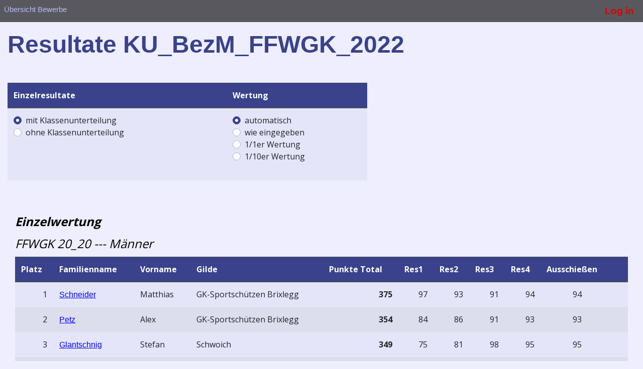

--- FILE ---
content_type: text/html; charset=utf-8
request_url: https://www.sg-schwoich.at/bewerbe/resultate.php?bewerb=280
body_size: 3682
content:
<!DOCTYPE HTML PUBLIC "-//W3C//DTD HTML 4.01//EN"
    "http://www.w3.org/TR/html4/strict.dtd">
<html>
<head>
    <meta http-equiv="Content-Type" content="text/html; charset=UTF-8">
    <title>Resultate</title>
    <link rel=stylesheet href="sgs.css" type="text/css">
    <meta name="viewport" content="width=device-width, initial-scale=1.0" />
    <link rel="stylesheet" href="css/bootstrap.min.css" />
    <link rel="stylesheet" href="css/main.css" />
    <script src="https://cdnjs.cloudflare.com/ajax/libs/font-awesome/5.15.3/js/all.min.js"></script>
</head>

<body><!-- 20220827: disabled -->

<!-- Global site tag (gtag.js) - Google Analytics -->
<!-- <script async src="https://www.googletagmanager.com/gtag/js?id=G-4GNFGXZVBL"></script>
<script>
  window.dataLayer = window.dataLayer || [];
  function gtag(){dataLayer.push(arguments);}
  gtag('js', new Date());

  gtag('config', 'G-4GNFGXZVBL');
</script>
-->
  <div class='topmenu'>
    <a href='index.php' class='topmenu_body'>&Uuml;bersicht Bewerbe</a>





  <a href='login.php' class='topmenu_login'>Log in</a>
  </div> <p>
<div class='resultate'>
 <div class='container'>
  <h1>Resultate KU_BezM_FFWGK_2022 </h1>
    <div class="row mt-5">
          <div class="col-md-7">
            <div class="table-responsive">
              <table class="table table-striped">
                <thead class="thead-dark">
                  <tr>
                    <th>Einzelresultate</th>
                    <th width="30"></th>
                    <th>Wertung</th>
                  </tr>
                </thead>
                <tbody>

                  <tr>
                    <td>
                      <form action="">
                        <div class="custom-control custom-radio">
                          <input
                          type="radio"
                          name="klassen"
                          id="klassen1"
                          value="1"
                          name="customRadio" class="custom-control-input"
                          onclick='location.href="resultate.php?bewerb=280&amp;klassen=1&amp;wertung=-1";'
                          checked/>
                          <label class="custom-control-label" for="klassen1">mit Klassenunterteilung</label>
                        </div>

                        <div class="custom-control custom-radio">
                          <input
                          type="radio"
                          name="klassen"
                          id="klassen2"
                          value="0"
                          name="customRadio" class="custom-control-input"
                          onclick='location.href="resultate.php?bewerb=280&amp;klassen=0&amp;wertung=-1";'
                          />
                          <label class="custom-control-label" for="klassen2">ohne Klassenunterteilung</label>
                        </div>
                      </form>
                      <br />
                    </td>
                    <td></td>
                    <td>
                      <form action="">

                        <div class="custom-control custom-radio">
                          <input
                          type="radio"
                          name="wertung"
                          value="-1"
                          id="wertung0"
                          name="customRadio" class="custom-control-input"
                          onclick='location.href="resultate.php?bewerb=280&amp;klassen=1&amp;wertung=-1";'
                          checked/>
                          <label class="custom-control-label" for="wertung0">automatisch</label>
                        </div>


                          <div class="custom-control custom-radio">
                              <input
                                  type="radio"
                                  name="wertung"
                                  value="0"
                                  id="wertung1"
                                  name="customRadio" class="custom-control-input"
                                  onclick='location.href="resultate.php?bewerb=280&amp;klassen=1&amp;wertung=0";'
                                  />
                              <label class="custom-control-label" for="wertung1">wie eingegeben</label>
                          </div>


                          <div class="custom-control custom-radio">
                          <input
                          type="radio"
                          name="wertung"
                          value="1"
                          id="wertung2"
                          name="customRadio" class="custom-control-input"
                          onclick='location.href="resultate.php?bewerb=280&amp;klassen=1&amp;wertung=1";'
                          />
                          <label class="custom-control-label" for="wertung2">1/1er Wertung</label>
                        </div>


                        <div class="custom-control custom-radio">

                        <input
                        type="radio"
                        name="wertung"
                        value="10"
                        id="wertung3"
                        name="customRadio" class="custom-control-input"
                        onclick='location.href="resultate.php?bewerb=280&amp;klassen=1&amp;wertung=10";'
                        />
                          <label class="custom-control-label" for="wertung3">1/10er Wertung</label>
                        </div>
                      </form>
                      <br />
                    </td>
                  </tr>
                </tbody>
              </table>
            </div>
          </div>
    </div>
<section class='evaluation mt-5'>  <div class='container'>    <div class='evaluation-box'>    <fieldset>      <legend> <i> <b> Einzelwertung </b> </i> </legend>    <fieldset>
      <legend> <i> FFWGK 20_20 --- Männer </i> </legend>
      <div class='table-responsive'><table class='register table table-hover table-striped'>
       <thead class='thead-dark'>
        <tr class='register'>
          <th class='register'> Platz </th>
          <th class='register'> Familien&shy;name </th>
          <th class='register'> Vorname </th>
          <th class='register'> Gilde </th>
          <th class='register'> Punkte Total </th>
          <th class='register'> Res1 </th>
          <th class='register'> Res2 </th>
          <th class='register'> Res3 </th>
          <th class='register'> Res4 </th>
          <th class='register' align='center'> Aus&shy;schießen </th>
          <th class='register'></th>
        </tr></thead><tbody>        <tr class='register'>
          <td class='register' align='right'> <span color='black'> 1    </span> </td>
          <td class='register'>               <span color='black'> <a href='resultate_schuetze.php?schuetze=295' class='body'>Schneider</a> </span> </td>
          <td class='register'>               <span color='black'> Matthias  </span> </td>
          <td class='register'>               <span color='black'> GK-Sportschützen Brixlegg    </span> </td>
          <td class='register' align='right'> <span color='black'> <b> 375 </b> </span> </td>
          <td class='register' align='right'> <span color='black'> 97 </span> </td>
          <td class='register' align='right'> <span color='black'> 93 </span> </td>
          <td class='register' align='right'> <span color='black'> 91 </span> </td>
          <td class='register' align='right'> <span color='black'> 94 </span> </td>
          <td class='register' align='center'> <span color='black'> 94 </span> </td>
          <td class='register' align='center'></td>
        </tr>
        <tr class='register'>
          <td class='register' align='right'> <span color='black'> 2    </span> </td>
          <td class='register'>               <span color='black'> <a href='resultate_schuetze.php?schuetze=516' class='body'>Petz</a> </span> </td>
          <td class='register'>               <span color='black'> Alex  </span> </td>
          <td class='register'>               <span color='black'> GK-Sportschützen Brixlegg    </span> </td>
          <td class='register' align='right'> <span color='black'> <b> 354 </b> </span> </td>
          <td class='register' align='right'> <span color='black'> 84 </span> </td>
          <td class='register' align='right'> <span color='black'> 86 </span> </td>
          <td class='register' align='right'> <span color='black'> 91 </span> </td>
          <td class='register' align='right'> <span color='black'> 93 </span> </td>
          <td class='register' align='center'> <span color='black'> 93 </span> </td>
          <td class='register' align='center'></td>
        </tr>
        <tr class='register'>
          <td class='register' align='right'> <span color='black'> 3    </span> </td>
          <td class='register'>               <span color='black'> <a href='resultate_schuetze.php?schuetze=493' class='body'>Glantschnig</a> </span> </td>
          <td class='register'>               <span color='black'> Stefan  </span> </td>
          <td class='register'>               <span color='black'> Schwoich    </span> </td>
          <td class='register' align='right'> <span color='black'> <b> 349 </b> </span> </td>
          <td class='register' align='right'> <span color='black'> 75 </span> </td>
          <td class='register' align='right'> <span color='black'> 81 </span> </td>
          <td class='register' align='right'> <span color='black'> 98 </span> </td>
          <td class='register' align='right'> <span color='black'> 95 </span> </td>
          <td class='register' align='center'> <span color='black'> 95 </span> </td>
          <td class='register' align='center'></td>
        </tr>
        <tr class='register'>
          <td class='register' align='right'> <span color='black'> 4    </span> </td>
          <td class='register'>               <span color='black'> <a href='resultate_schuetze.php?schuetze=46' class='body'>Gratz</a> </span> </td>
          <td class='register'>               <span color='black'> Gottfried  </span> </td>
          <td class='register'>               <span color='black'> Schwoich    </span> </td>
          <td class='register' align='right'> <span color='black'> <b> 329 </b> </span> </td>
          <td class='register' align='right'> <span color='black'> 67 </span> </td>
          <td class='register' align='right'> <span color='black'> 86 </span> </td>
          <td class='register' align='right'> <span color='black'> 87 </span> </td>
          <td class='register' align='right'> <span color='black'> 89 </span> </td>
          <td class='register' align='center'> <span color='black'> 89 </span> </td>
          <td class='register' align='center'></td>
        </tr>
      </tbody></table>
    </div></fieldset><p>
    <fieldset>
      <legend> <i> FFWGK 20_20 --- Senioren </i> </legend>
      <div class='table-responsive'><table class='register table table-hover table-striped'>
       <thead class='thead-dark'>
        <tr class='register'>
          <th class='register'> Platz </th>
          <th class='register'> Familien&shy;name </th>
          <th class='register'> Vorname </th>
          <th class='register'> Gilde </th>
          <th class='register'> Punkte Total </th>
          <th class='register'> Res1 </th>
          <th class='register'> Res2 </th>
          <th class='register'> Res3 </th>
          <th class='register'> Res4 </th>
          <th class='register' align='center'> Aus&shy;schießen </th>
          <th class='register'></th>
        </tr></thead><tbody>        <tr class='register'>
          <td class='register' align='right'> <span color='black'> 1    </span> </td>
          <td class='register'>               <span color='black'> <a href='resultate_schuetze.php?schuetze=188' class='body'>Schneider</a> </span> </td>
          <td class='register'>               <span color='black'> Johann  </span> </td>
          <td class='register'>               <span color='black'> GK-Sportschützen Brixlegg    </span> </td>
          <td class='register' align='right'> <span color='black'> <b> 344 </b> </span> </td>
          <td class='register' align='right'> <span color='black'> 77 </span> </td>
          <td class='register' align='right'> <span color='black'> 86 </span> </td>
          <td class='register' align='right'> <span color='black'> 89 </span> </td>
          <td class='register' align='right'> <span color='black'> 92 </span> </td>
          <td class='register' align='center'> <span color='black'> 92 </span> </td>
          <td class='register' align='center'></td>
        </tr>
        <tr class='register'>
          <td class='register' align='right'> <span color='black'> 2    </span> </td>
          <td class='register'>               <span color='black'> <a href='resultate_schuetze.php?schuetze=52' class='body'>Adler</a> </span> </td>
          <td class='register'>               <span color='black'> Franz  </span> </td>
          <td class='register'>               <span color='black'> Schwoich    </span> </td>
          <td class='register' align='right'> <span color='black'> <b> 333 </b> </span> </td>
          <td class='register' align='right'> <span color='black'> 78 </span> </td>
          <td class='register' align='right'> <span color='black'> 81 </span> </td>
          <td class='register' align='right'> <span color='black'> 86 </span> </td>
          <td class='register' align='right'> <span color='black'> 88 </span> </td>
          <td class='register' align='center'> <span color='black'> 88 </span> </td>
          <td class='register' align='center'></td>
        </tr>
        <tr class='register'>
          <td class='register' align='right'> <span color='black'> 3    </span> </td>
          <td class='register'>               <span color='black'> <a href='resultate_schuetze.php?schuetze=125' class='body'>Patka</a> </span> </td>
          <td class='register'>               <span color='black'> Walter  </span> </td>
          <td class='register'>               <span color='black'> Schwoich    </span> </td>
          <td class='register' align='right'> <span color='black'> <b> 314 </b> </span> </td>
          <td class='register' align='right'> <span color='black'> 74 </span> </td>
          <td class='register' align='right'> <span color='black'> 74 </span> </td>
          <td class='register' align='right'> <span color='black'> 84 </span> </td>
          <td class='register' align='right'> <span color='black'> 82 </span> </td>
          <td class='register' align='center'> <span color='black'> 82 </span> </td>
          <td class='register' align='center'></td>
        </tr>
        <tr class='register'>
          <td class='register' align='right'> <span color='black'> 4    </span> </td>
          <td class='register'>               <span color='black'> <a href='resultate_schuetze.php?schuetze=572' class='body'>Lanthaler</a> </span> </td>
          <td class='register'>               <span color='black'> Gerhard  </span> </td>
          <td class='register'>               <span color='black'> Schwoich    </span> </td>
          <td class='register' align='right'> <span color='black'> <b> 311 </b> </span> </td>
          <td class='register' align='right'> <span color='black'> 63 </span> </td>
          <td class='register' align='right'> <span color='black'> 79 </span> </td>
          <td class='register' align='right'> <span color='black'> 87 </span> </td>
          <td class='register' align='right'> <span color='black'> 82 </span> </td>
          <td class='register' align='center'> <span color='black'> 82 </span> </td>
          <td class='register' align='center'></td>
        </tr>
        <tr class='register'>
          <td class='register' align='right'> <span color='black'> 5    </span> </td>
          <td class='register'>               <span color='black'> <a href='resultate_schuetze.php?schuetze=1492' class='body'>Werner</a> </span> </td>
          <td class='register'>               <span color='black'> Jürgen  </span> </td>
          <td class='register'>               <span color='black'> Ebbs    </span> </td>
          <td class='register' align='right'> <span color='black'> <b> 250 </b> </span> </td>
          <td class='register' align='right'> <span color='black'> 66 </span> </td>
          <td class='register' align='right'> <span color='black'> 50 </span> </td>
          <td class='register' align='right'> <span color='black'> 56 </span> </td>
          <td class='register' align='right'> <span color='black'> 78 </span> </td>
          <td class='register' align='center'> <span color='black'> 78 </span> </td>
          <td class='register' align='center'></td>
        </tr>
        <tr class='register'>
          <td class='register' align='right'> <span color='black'> 6    </span> </td>
          <td class='register'>               <span color='black'> <a href='resultate_schuetze.php?schuetze=1495' class='body'>Joas</a> </span> </td>
          <td class='register'>               <span color='black'> Alois  </span> </td>
          <td class='register'>               <span color='black'> Langkampfen    </span> </td>
          <td class='register' align='right'> <span color='black'> <b> 237 </b> </span> </td>
          <td class='register' align='right'> <span color='black'> 67 </span> </td>
          <td class='register' align='right'> <span color='black'> 66 </span> </td>
          <td class='register' align='right'> <span color='black'> 51 </span> </td>
          <td class='register' align='right'> <span color='black'> 53 </span> </td>
          <td class='register' align='center'> <span color='black'> 53 </span> </td>
          <td class='register' align='center'></td>
        </tr>
      </tbody></table>
    </div></fieldset><p>
    <fieldset>
      <legend> <i> FFWGK 30_30 --- Männer </i> </legend>
      <div class='table-responsive'><table class='register table table-hover table-striped'>
       <thead class='thead-dark'>
        <tr class='register'>
          <th class='register'> Platz </th>
          <th class='register'> Familien&shy;name </th>
          <th class='register'> Vorname </th>
          <th class='register'> Gilde </th>
          <th class='register'> Punkte Total </th>
          <th class='register'> Res1 </th>
          <th class='register'> Res2 </th>
          <th class='register'> Res3 </th>
          <th class='register'> Res4 </th>
          <th class='register'> Res5 </th>
          <th class='register'> Res6 </th>
          <th class='register' align='center'> Aus&shy;schießen </th>
          <th class='register'></th>
        </tr></thead><tbody>        <tr class='register'>
          <td class='register' align='right'> <span color='black'> 1    </span> </td>
          <td class='register'>               <span color='black'> <a href='resultate_schuetze.php?schuetze=295' class='body'>Schneider</a> </span> </td>
          <td class='register'>               <span color='black'> Matthias  </span> </td>
          <td class='register'>               <span color='black'> GK-Sportschützen Brixlegg    </span> </td>
          <td class='register' align='right'> <span color='black'> <b> 587 </b> </span> </td>
          <td class='register' align='right'> <span color='black'> 99 </span> </td>
          <td class='register' align='right'> <span color='black'> 98 </span> </td>
          <td class='register' align='right'> <span color='black'> 99 </span> </td>
          <td class='register' align='right'> <span color='black'> 95 </span> </td>
          <td class='register' align='right'> <span color='black'> 100 </span> </td>
          <td class='register' align='right'> <span color='black'> 96 </span> </td>
          <td class='register' align='center'> <span color='black'> 96 </span> </td>
          <td class='register' align='center'></td>
        </tr>
        <tr class='register'>
          <td class='register' align='right'> <span color='black'> 2    </span> </td>
          <td class='register'>               <span color='black'> <a href='resultate_schuetze.php?schuetze=516' class='body'>Petz</a> </span> </td>
          <td class='register'>               <span color='black'> Alex  </span> </td>
          <td class='register'>               <span color='black'> GK-Sportschützen Brixlegg    </span> </td>
          <td class='register' align='right'> <span color='black'> <b> 578 </b> </span> </td>
          <td class='register' align='right'> <span color='black'> 98 </span> </td>
          <td class='register' align='right'> <span color='black'> 94 </span> </td>
          <td class='register' align='right'> <span color='black'> 98 </span> </td>
          <td class='register' align='right'> <span color='black'> 96 </span> </td>
          <td class='register' align='right'> <span color='black'> 95 </span> </td>
          <td class='register' align='right'> <span color='black'> 97 </span> </td>
          <td class='register' align='center'> <span color='black'> 97 </span> </td>
          <td class='register' align='center'></td>
        </tr>
        <tr class='register'>
          <td class='register' align='right'> <span color='black'> 3    </span> </td>
          <td class='register'>               <span color='black'> <a href='resultate_schuetze.php?schuetze=430' class='body'>Knab</a> </span> </td>
          <td class='register'>               <span color='black'> Enrico  </span> </td>
          <td class='register'>               <span color='black'> Schwoich    </span> </td>
          <td class='register' align='right'> <span color='black'> <b> 572 </b> </span> </td>
          <td class='register' align='right'> <span color='black'> 94 </span> </td>
          <td class='register' align='right'> <span color='black'> 97 </span> </td>
          <td class='register' align='right'> <span color='black'> 96 </span> </td>
          <td class='register' align='right'> <span color='black'> 94 </span> </td>
          <td class='register' align='right'> <span color='black'> 98 </span> </td>
          <td class='register' align='right'> <span color='black'> 93 </span> </td>
          <td class='register' align='center'> <span color='black'> 93 </span> </td>
          <td class='register' align='center'></td>
        </tr>
        <tr class='register'>
          <td class='register' align='right'> <span color='black'> 4    </span> </td>
          <td class='register'>               <span color='black'> <a href='resultate_schuetze.php?schuetze=95' class='body'>Kraler</a> </span> </td>
          <td class='register'>               <span color='black'> Patrick  </span> </td>
          <td class='register'>               <span color='black'> GK-Sportschützen Brixlegg    </span> </td>
          <td class='register' align='right'> <span color='black'> <b> 572 </b> </span> </td>
          <td class='register' align='right'> <span color='black'> 98 </span> </td>
          <td class='register' align='right'> <span color='black'> 96 </span> </td>
          <td class='register' align='right'> <span color='black'> 98 </span> </td>
          <td class='register' align='right'> <span color='black'> 94 </span> </td>
          <td class='register' align='right'> <span color='black'> 93 </span> </td>
          <td class='register' align='right'> <span color='black'> 93 </span> </td>
          <td class='register' align='center'> <span color='black'> 93 </span> </td>
          <td class='register' align='center'></td>
        </tr>
        <tr class='register'>
          <td class='register' align='right'> <span color='black'> 5    </span> </td>
          <td class='register'>               <span color='black'> <a href='resultate_schuetze.php?schuetze=1372' class='body'>Koidl</a> </span> </td>
          <td class='register'>               <span color='black'> Lukas  </span> </td>
          <td class='register'>               <span color='black'> Kundl    </span> </td>
          <td class='register' align='right'> <span color='black'> <b> 563 </b> </span> </td>
          <td class='register' align='right'> <span color='black'> 98 </span> </td>
          <td class='register' align='right'> <span color='black'> 92 </span> </td>
          <td class='register' align='right'> <span color='black'> 95 </span> </td>
          <td class='register' align='right'> <span color='black'> 98 </span> </td>
          <td class='register' align='right'> <span color='black'> 92 </span> </td>
          <td class='register' align='right'> <span color='black'> 88 </span> </td>
          <td class='register' align='center'> <span color='black'> 88 </span> </td>
          <td class='register' align='center'></td>
        </tr>
        <tr class='register'>
          <td class='register' align='right'> <span color='black'> 6    </span> </td>
          <td class='register'>               <span color='black'> <a href='resultate_schuetze.php?schuetze=493' class='body'>Glantschnig</a> </span> </td>
          <td class='register'>               <span color='black'> Stefan  </span> </td>
          <td class='register'>               <span color='black'> Schwoich    </span> </td>
          <td class='register' align='right'> <span color='black'> <b> 558 </b> </span> </td>
          <td class='register' align='right'> <span color='black'> 95 </span> </td>
          <td class='register' align='right'> <span color='black'> 95 </span> </td>
          <td class='register' align='right'> <span color='black'> 92 </span> </td>
          <td class='register' align='right'> <span color='black'> 94 </span> </td>
          <td class='register' align='right'> <span color='black'> 93 </span> </td>
          <td class='register' align='right'> <span color='black'> 89 </span> </td>
          <td class='register' align='center'> <span color='black'> 89 </span> </td>
          <td class='register' align='center'></td>
        </tr>
        <tr class='register'>
          <td class='register' align='right'> <span color='black'> 7    </span> </td>
          <td class='register'>               <span color='black'> <a href='resultate_schuetze.php?schuetze=1494' class='body'>Weintraut</a> </span> </td>
          <td class='register'>               <span color='black'> Fabian  </span> </td>
          <td class='register'>               <span color='black'> Kundl    </span> </td>
          <td class='register' align='right'> <span color='black'> <b> 556 </b> </span> </td>
          <td class='register' align='right'> <span color='black'> 95 </span> </td>
          <td class='register' align='right'> <span color='black'> 90 </span> </td>
          <td class='register' align='right'> <span color='black'> 95 </span> </td>
          <td class='register' align='right'> <span color='black'> 91 </span> </td>
          <td class='register' align='right'> <span color='black'> 90 </span> </td>
          <td class='register' align='right'> <span color='black'> 95 </span> </td>
          <td class='register' align='center'> <span color='black'> 95 </span> </td>
          <td class='register' align='center'></td>
        </tr>
        <tr class='register'>
          <td class='register' align='right'> <span color='black'> 8    </span> </td>
          <td class='register'>               <span color='black'> <a href='resultate_schuetze.php?schuetze=41' class='body'>Boerkamp</a> </span> </td>
          <td class='register'>               <span color='black'> Jan  </span> </td>
          <td class='register'>               <span color='black'> Schwoich    </span> </td>
          <td class='register' align='right'> <span color='black'> <b> 523 </b> </span> </td>
          <td class='register' align='right'> <span color='black'> 96 </span> </td>
          <td class='register' align='right'> <span color='black'> 91 </span> </td>
          <td class='register' align='right'> <span color='black'> 86 </span> </td>
          <td class='register' align='right'> <span color='black'> 86 </span> </td>
          <td class='register' align='right'> <span color='black'> 80 </span> </td>
          <td class='register' align='right'> <span color='black'> 84 </span> </td>
          <td class='register' align='center'> <span color='black'> 84 </span> </td>
          <td class='register' align='center'></td>
        </tr>
        <tr class='register'>
          <td class='register' align='right'> <span color='black'> 9    </span> </td>
          <td class='register'>               <span color='black'> <a href='resultate_schuetze.php?schuetze=570' class='body'>Leiß</a> </span> </td>
          <td class='register'>               <span color='black'> Johannes  </span> </td>
          <td class='register'>               <span color='black'> GK-Sportschützen Brixlegg    </span> </td>
          <td class='register' align='right'> <span color='black'> <b> 518 </b> </span> </td>
          <td class='register' align='right'> <span color='black'> 88 </span> </td>
          <td class='register' align='right'> <span color='black'> 91 </span> </td>
          <td class='register' align='right'> <span color='black'> 88 </span> </td>
          <td class='register' align='right'> <span color='black'> 88 </span> </td>
          <td class='register' align='right'> <span color='black'> 75 </span> </td>
          <td class='register' align='right'> <span color='black'> 88 </span> </td>
          <td class='register' align='center'> <span color='black'> 88 </span> </td>
          <td class='register' align='center'></td>
        </tr>
        <tr class='register'>
          <td class='register' align='right'> <span color='black'> 10    </span> </td>
          <td class='register'>               <span color='black'> <a href='resultate_schuetze.php?schuetze=1370' class='body'>Huber</a> </span> </td>
          <td class='register'>               <span color='black'> Richard  </span> </td>
          <td class='register'>               <span color='black'> Kundl    </span> </td>
          <td class='register' align='right'> <span color='black'> <b> 484 </b> </span> </td>
          <td class='register' align='right'> <span color='black'> 85 </span> </td>
          <td class='register' align='right'> <span color='black'> 88 </span> </td>
          <td class='register' align='right'> <span color='black'> 71 </span> </td>
          <td class='register' align='right'> <span color='black'> 70 </span> </td>
          <td class='register' align='right'> <span color='black'> 86 </span> </td>
          <td class='register' align='right'> <span color='black'> 84 </span> </td>
          <td class='register' align='center'> <span color='black'> 84 </span> </td>
          <td class='register' align='center'></td>
        </tr>
      </tbody></table>
    </div></fieldset><p>
    <fieldset>
      <legend> <i> FFWGK 30_30 --- Senioren 1 </i> </legend>
      <div class='table-responsive'><table class='register table table-hover table-striped'>
       <thead class='thead-dark'>
        <tr class='register'>
          <th class='register'> Platz </th>
          <th class='register'> Familien&shy;name </th>
          <th class='register'> Vorname </th>
          <th class='register'> Gilde </th>
          <th class='register'> Punkte Total </th>
          <th class='register'> Res1 </th>
          <th class='register'> Res2 </th>
          <th class='register'> Res3 </th>
          <th class='register'> Res4 </th>
          <th class='register'> Res5 </th>
          <th class='register'> Res6 </th>
          <th class='register' align='center'> Aus&shy;schießen </th>
          <th class='register'></th>
        </tr></thead><tbody>        <tr class='register'>
          <td class='register' align='right'> <span color='black'> 1    </span> </td>
          <td class='register'>               <span color='black'> <a href='resultate_schuetze.php?schuetze=26' class='body'>Pickert</a> </span> </td>
          <td class='register'>               <span color='black'> Elke  </span> </td>
          <td class='register'>               <span color='black'> Schwoich    </span> </td>
          <td class='register' align='right'> <span color='black'> <b> 573 </b> </span> </td>
          <td class='register' align='right'> <span color='black'> 97 </span> </td>
          <td class='register' align='right'> <span color='black'> 98 </span> </td>
          <td class='register' align='right'> <span color='black'> 99 </span> </td>
          <td class='register' align='right'> <span color='black'> 94 </span> </td>
          <td class='register' align='right'> <span color='black'> 91 </span> </td>
          <td class='register' align='right'> <span color='black'> 94 </span> </td>
          <td class='register' align='center'> <span color='black'> 94 </span> </td>
          <td class='register' align='center'></td>
        </tr>
        <tr class='register'>
          <td class='register' align='right'> <span color='black'> 2    </span> </td>
          <td class='register'>               <span color='black'> <a href='resultate_schuetze.php?schuetze=12' class='body'>Moser</a> </span> </td>
          <td class='register'>               <span color='black'> Thomas  </span> </td>
          <td class='register'>               <span color='black'> Schwoich    </span> </td>
          <td class='register' align='right'> <span color='black'> <b> 564 </b> </span> </td>
          <td class='register' align='right'> <span color='black'> 94 </span> </td>
          <td class='register' align='right'> <span color='black'> 96 </span> </td>
          <td class='register' align='right'> <span color='black'> 96 </span> </td>
          <td class='register' align='right'> <span color='black'> 94 </span> </td>
          <td class='register' align='right'> <span color='black'> 94 </span> </td>
          <td class='register' align='right'> <span color='black'> 90 </span> </td>
          <td class='register' align='center'> <span color='black'> 90 </span> </td>
          <td class='register' align='center'></td>
        </tr>
        <tr class='register'>
          <td class='register' align='right'> <span color='black'> 3    </span> </td>
          <td class='register'>               <span color='black'> <a href='resultate_schuetze.php?schuetze=489' class='body'>Achleitner</a> </span> </td>
          <td class='register'>               <span color='black'> Dieter  </span> </td>
          <td class='register'>               <span color='black'> Kundl    </span> </td>
          <td class='register' align='right'> <span color='black'> <b> 555 </b> </span> </td>
          <td class='register' align='right'> <span color='black'> 97 </span> </td>
          <td class='register' align='right'> <span color='black'> 93 </span> </td>
          <td class='register' align='right'> <span color='black'> 90 </span> </td>
          <td class='register' align='right'> <span color='black'> 89 </span> </td>
          <td class='register' align='right'> <span color='black'> 91 </span> </td>
          <td class='register' align='right'> <span color='black'> 95 </span> </td>
          <td class='register' align='center'> <span color='black'> 95 </span> </td>
          <td class='register' align='center'></td>
        </tr>
        <tr class='register'>
          <td class='register' align='right'> <span color='black'> 4    </span> </td>
          <td class='register'>               <span color='black'> <a href='resultate_schuetze.php?schuetze=1398' class='body'>Lun</a> </span> </td>
          <td class='register'>               <span color='black'> Mike  </span> </td>
          <td class='register'>               <span color='black'> Kundl    </span> </td>
          <td class='register' align='right'> <span color='black'> <b> 554 </b> </span> </td>
          <td class='register' align='right'> <span color='black'> 96 </span> </td>
          <td class='register' align='right'> <span color='black'> 95 </span> </td>
          <td class='register' align='right'> <span color='black'> 92 </span> </td>
          <td class='register' align='right'> <span color='black'> 91 </span> </td>
          <td class='register' align='right'> <span color='black'> 87 </span> </td>
          <td class='register' align='right'> <span color='black'> 93 </span> </td>
          <td class='register' align='center'> <span color='black'> 93 </span> </td>
          <td class='register' align='center'></td>
        </tr>
        <tr class='register'>
          <td class='register' align='right'> <span color='black'> 5    </span> </td>
          <td class='register'>               <span color='black'> <a href='resultate_schuetze.php?schuetze=46' class='body'>Gratz</a> </span> </td>
          <td class='register'>               <span color='black'> Gottfried  </span> </td>
          <td class='register'>               <span color='black'> Schwoich    </span> </td>
          <td class='register' align='right'> <span color='black'> <b> 488 </b> </span> </td>
          <td class='register' align='right'> <span color='black'> 79 </span> </td>
          <td class='register' align='right'> <span color='black'> 74 </span> </td>
          <td class='register' align='right'> <span color='black'> 89 </span> </td>
          <td class='register' align='right'> <span color='black'> 74 </span> </td>
          <td class='register' align='right'> <span color='black'> 90 </span> </td>
          <td class='register' align='right'> <span color='black'> 82 </span> </td>
          <td class='register' align='center'> <span color='black'> 82 </span> </td>
          <td class='register' align='center'></td>
        </tr>
      </tbody></table>
    </div></fieldset><p>
    <fieldset>
      <legend> <i> FFWGK 30_30 --- Senioren 2 </i> </legend>
      <div class='table-responsive'><table class='register table table-hover table-striped'>
       <thead class='thead-dark'>
        <tr class='register'>
          <th class='register'> Platz </th>
          <th class='register'> Familien&shy;name </th>
          <th class='register'> Vorname </th>
          <th class='register'> Gilde </th>
          <th class='register'> Punkte Total </th>
          <th class='register'> Res1 </th>
          <th class='register'> Res2 </th>
          <th class='register'> Res3 </th>
          <th class='register'> Res4 </th>
          <th class='register'> Res5 </th>
          <th class='register'> Res6 </th>
          <th class='register' align='center'> Aus&shy;schießen </th>
          <th class='register'></th>
        </tr></thead><tbody>        <tr class='register'>
          <td class='register' align='right'> <span color='black'> 1    </span> </td>
          <td class='register'>               <span color='black'> <a href='resultate_schuetze.php?schuetze=190' class='body'>Ausserhofer</a> </span> </td>
          <td class='register'>               <span color='black'> Markus  </span> </td>
          <td class='register'>               <span color='black'> GK-Sportschützen Brixlegg    </span> </td>
          <td class='register' align='right'> <span color='black'> <b> 560 </b> </span> </td>
          <td class='register' align='right'> <span color='black'> 92 </span> </td>
          <td class='register' align='right'> <span color='black'> 95 </span> </td>
          <td class='register' align='right'> <span color='black'> 96 </span> </td>
          <td class='register' align='right'> <span color='black'> 94 </span> </td>
          <td class='register' align='right'> <span color='black'> 92 </span> </td>
          <td class='register' align='right'> <span color='black'> 91 </span> </td>
          <td class='register' align='center'> <span color='black'> 91 </span> </td>
          <td class='register' align='center'></td>
        </tr>
        <tr class='register'>
          <td class='register' align='right'> <span color='black'> 2    </span> </td>
          <td class='register'>               <span color='black'> <a href='resultate_schuetze.php?schuetze=52' class='body'>Adler</a> </span> </td>
          <td class='register'>               <span color='black'> Franz  </span> </td>
          <td class='register'>               <span color='black'> Schwoich    </span> </td>
          <td class='register' align='right'> <span color='black'> <b> 523 </b> </span> </td>
          <td class='register' align='right'> <span color='black'> 99 </span> </td>
          <td class='register' align='right'> <span color='black'> 95 </span> </td>
          <td class='register' align='right'> <span color='black'> 92 </span> </td>
          <td class='register' align='right'> <span color='black'> 78 </span> </td>
          <td class='register' align='right'> <span color='black'> 74 </span> </td>
          <td class='register' align='right'> <span color='black'> 85 </span> </td>
          <td class='register' align='center'> <span color='black'> 85 </span> </td>
          <td class='register' align='center'></td>
        </tr>
        <tr class='register'>
          <td class='register' align='right'> <span color='black'> 3    </span> </td>
          <td class='register'>               <span color='black'> <a href='resultate_schuetze.php?schuetze=125' class='body'>Patka</a> </span> </td>
          <td class='register'>               <span color='black'> Walter  </span> </td>
          <td class='register'>               <span color='black'> Schwoich    </span> </td>
          <td class='register' align='right'> <span color='black'> <b> 502 </b> </span> </td>
          <td class='register' align='right'> <span color='black'> 86 </span> </td>
          <td class='register' align='right'> <span color='black'> 94 </span> </td>
          <td class='register' align='right'> <span color='black'> 78 </span> </td>
          <td class='register' align='right'> <span color='black'> 77 </span> </td>
          <td class='register' align='right'> <span color='black'> 86 </span> </td>
          <td class='register' align='right'> <span color='black'> 81 </span> </td>
          <td class='register' align='center'> <span color='black'> 81 </span> </td>
          <td class='register' align='center'></td>
        </tr>
        <tr class='register'>
          <td class='register' align='right'> <span color='black'> 4    </span> </td>
          <td class='register'>               <span color='black'> <a href='resultate_schuetze.php?schuetze=97' class='body'>Fankhauser</a> </span> </td>
          <td class='register'>               <span color='black'> Hannes sen.  </span> </td>
          <td class='register'>               <span color='black'> GK-Sportschützen Brixlegg    </span> </td>
          <td class='register' align='right'> <span color='black'> <b> 498 </b> </span> </td>
          <td class='register' align='right'> <span color='black'> 84 </span> </td>
          <td class='register' align='right'> <span color='black'> 88 </span> </td>
          <td class='register' align='right'> <span color='black'> 81 </span> </td>
          <td class='register' align='right'> <span color='black'> 81 </span> </td>
          <td class='register' align='right'> <span color='black'> 78 </span> </td>
          <td class='register' align='right'> <span color='black'> 86 </span> </td>
          <td class='register' align='center'> <span color='black'> 86 </span> </td>
          <td class='register' align='center'></td>
        </tr>
        <tr class='register'>
          <td class='register' align='right'> <span color='black'> 5    </span> </td>
          <td class='register'>               <span color='black'> <a href='resultate_schuetze.php?schuetze=572' class='body'>Lanthaler</a> </span> </td>
          <td class='register'>               <span color='black'> Gerhard  </span> </td>
          <td class='register'>               <span color='black'> Schwoich    </span> </td>
          <td class='register' align='right'> <span color='black'> <b> 370 </b> </span> </td>
          <td class='register' align='right'> <span color='black'> 94 </span> </td>
          <td class='register' align='right'> <span color='black'> 92 </span> </td>
          <td class='register' align='right'> <span color='black'> 91 </span> </td>
          <td class='register' align='right'> <span color='black'> 91 </span> </td>
          <td class='register' align='right'> <span color='black'> 1 </span> </td>
          <td class='register' align='right'> <span color='black'> 1 </span> </td>
          <td class='register' align='center'> <span color='black'> 0 </span> </td>
          <td class='register' align='center'></td>
        </tr>
      </tbody></table>
    </div></fieldset><p>
    <fieldset>
      <legend> <i> FFWGK 30_30 --- Senioren 3 </i> </legend>
      <div class='table-responsive'><table class='register table table-hover table-striped'>
       <thead class='thead-dark'>
        <tr class='register'>
          <th class='register'> Platz </th>
          <th class='register'> Familien&shy;name </th>
          <th class='register'> Vorname </th>
          <th class='register'> Gilde </th>
          <th class='register'> Punkte Total </th>
          <th class='register'> Res1 </th>
          <th class='register'> Res2 </th>
          <th class='register'> Res3 </th>
          <th class='register'> Res4 </th>
          <th class='register'> Res5 </th>
          <th class='register'> Res6 </th>
          <th class='register' align='center'> Aus&shy;schießen </th>
          <th class='register'></th>
        </tr></thead><tbody>        <tr class='register'>
          <td class='register' align='right'> <span color='black'> 1    </span> </td>
          <td class='register'>               <span color='black'> <a href='resultate_schuetze.php?schuetze=188' class='body'>Schneider</a> </span> </td>
          <td class='register'>               <span color='black'> Johann  </span> </td>
          <td class='register'>               <span color='black'> GK-Sportschützen Brixlegg    </span> </td>
          <td class='register' align='right'> <span color='black'> <b> 557 </b> </span> </td>
          <td class='register' align='right'> <span color='black'> 92 </span> </td>
          <td class='register' align='right'> <span color='black'> 94 </span> </td>
          <td class='register' align='right'> <span color='black'> 97 </span> </td>
          <td class='register' align='right'> <span color='black'> 90 </span> </td>
          <td class='register' align='right'> <span color='black'> 93 </span> </td>
          <td class='register' align='right'> <span color='black'> 91 </span> </td>
          <td class='register' align='center'> <span color='black'> 91 </span> </td>
          <td class='register' align='center'></td>
        </tr>
        <tr class='register'>
          <td class='register' align='right'> <span color='black'> 2    </span> </td>
          <td class='register'>               <span color='black'> <a href='resultate_schuetze.php?schuetze=81' class='body'>Chwalla</a> </span> </td>
          <td class='register'>               <span color='black'> Gerd  </span> </td>
          <td class='register'>               <span color='black'> Schwoich    </span> </td>
          <td class='register' align='right'> <span color='black'> <b> 540 </b> </span> </td>
          <td class='register' align='right'> <span color='black'> 81 </span> </td>
          <td class='register' align='right'> <span color='black'> 96 </span> </td>
          <td class='register' align='right'> <span color='black'> 93 </span> </td>
          <td class='register' align='right'> <span color='black'> 87 </span> </td>
          <td class='register' align='right'> <span color='black'> 92 </span> </td>
          <td class='register' align='right'> <span color='black'> 91 </span> </td>
          <td class='register' align='center'> <span color='black'> 91 </span> </td>
          <td class='register' align='center'></td>
        </tr>
        <tr class='register'>
          <td class='register' align='right'> <span color='black'> 3    </span> </td>
          <td class='register'>               <span color='black'> <a href='resultate_schuetze.php?schuetze=96' class='body'>Kaldarar</a> </span> </td>
          <td class='register'>               <span color='black'> Otto  </span> </td>
          <td class='register'>               <span color='black'> GK-Sportschützen Brixlegg    </span> </td>
          <td class='register' align='right'> <span color='black'> <b> 518 </b> </span> </td>
          <td class='register' align='right'> <span color='black'> 88 </span> </td>
          <td class='register' align='right'> <span color='black'> 83 </span> </td>
          <td class='register' align='right'> <span color='black'> 92 </span> </td>
          <td class='register' align='right'> <span color='black'> 88 </span> </td>
          <td class='register' align='right'> <span color='black'> 89 </span> </td>
          <td class='register' align='right'> <span color='black'> 78 </span> </td>
          <td class='register' align='center'> <span color='black'> 78 </span> </td>
          <td class='register' align='center'></td>
        </tr>
        <tr class='register'>
          <td class='register' align='right'> <span color='black'> 4    </span> </td>
          <td class='register'>               <span color='black'> <a href='resultate_schuetze.php?schuetze=87' class='body'>Fankhauser</a> </span> </td>
          <td class='register'>               <span color='black'> Peter  </span> </td>
          <td class='register'>               <span color='black'> GK-Sportschützen Brixlegg    </span> </td>
          <td class='register' align='right'> <span color='black'> <b> 507 </b> </span> </td>
          <td class='register' align='right'> <span color='black'> 90 </span> </td>
          <td class='register' align='right'> <span color='black'> 94 </span> </td>
          <td class='register' align='right'> <span color='black'> 95 </span> </td>
          <td class='register' align='right'> <span color='black'> 67 </span> </td>
          <td class='register' align='right'> <span color='black'> 81 </span> </td>
          <td class='register' align='right'> <span color='black'> 80 </span> </td>
          <td class='register' align='center'> <span color='black'> 80 </span> </td>
          <td class='register' align='center'></td>
        </tr>
        <tr class='register'>
          <td class='register' align='right'> <span color='black'> 5    </span> </td>
          <td class='register'>               <span color='black'> <a href='resultate_schuetze.php?schuetze=84' class='body'>Landmann</a> </span> </td>
          <td class='register'>               <span color='black'> Peter  </span> </td>
          <td class='register'>               <span color='black'> Schwoich    </span> </td>
          <td class='register' align='right'> <span color='black'> <b> 503 </b> </span> </td>
          <td class='register' align='right'> <span color='black'> 94 </span> </td>
          <td class='register' align='right'> <span color='black'> 82 </span> </td>
          <td class='register' align='right'> <span color='black'> 85 </span> </td>
          <td class='register' align='right'> <span color='black'> 86 </span> </td>
          <td class='register' align='right'> <span color='black'> 74 </span> </td>
          <td class='register' align='right'> <span color='black'> 82 </span> </td>
          <td class='register' align='center'> <span color='black'> 82 </span> </td>
          <td class='register' align='center'></td>
        </tr>
        <tr class='register'>
          <td class='register' align='right'> <span color='black'> 6    </span> </td>
          <td class='register'>               <span color='black'> <a href='resultate_schuetze.php?schuetze=85' class='body'>Aslani</a> </span> </td>
          <td class='register'>               <span color='black'> Fadil  </span> </td>
          <td class='register'>               <span color='black'> GK-Sportschützen Brixlegg    </span> </td>
          <td class='register' align='right'> <span color='black'> <b> 477 </b> </span> </td>
          <td class='register' align='right'> <span color='black'> 80 </span> </td>
          <td class='register' align='right'> <span color='black'> 74 </span> </td>
          <td class='register' align='right'> <span color='black'> 83 </span> </td>
          <td class='register' align='right'> <span color='black'> 84 </span> </td>
          <td class='register' align='right'> <span color='black'> 78 </span> </td>
          <td class='register' align='right'> <span color='black'> 78 </span> </td>
          <td class='register' align='center'> <span color='black'> 78 </span> </td>
          <td class='register' align='center'></td>
        </tr>
      </tbody></table>
    </div></fieldset><p>
  </fieldset>
    <p><div class='evaluation-box'><fieldset>
      <legend> <i> <b> Mannschaften </b> </i> </legend>
      <p><fieldset>
        <legend> <i> <b> FFWGK 20_20 </b> </i> </legend>
      <div class='table-responsive'><table class='table table-hover table-striped register'>
       <thead class='thead-dark'>
        <tr class='register'>
          <th class='register'> Platz             </th>
          <th class='register'> Mannschaft        </th>
          <th class='register'> Schützen          </th>
          <th class='register'> Punkte Total      </th>
          <th class='register'> Durch&shy;schnitt </th>
        </tr>
        </thead><tbody>
        <tr class='register'>
          <td class='register' align='right'> <span color='black'> 1 </span> </td>
          <td class='register'> <span color='black'> GK-Sportschützen Brixlegg 1  </span> </td>
          <td class='register'> <span color='black'> Schneider_Matthias (375) Petz_Alex (354) Schneider_Johann (344)    </span> </td>
          <td class='register' align='right'> <span color='black'> <b> 1073 </b> </span> </td>
          <td class='register' align='right'> <span color='black'> <b> 357.7 </b> </span> </td>
        </tr>
        <tr class='register'>
          <td class='register' align='right'> <span color='black'> 2 </span> </td>
          <td class='register'> <span color='black'> Schwoich 1  </span> </td>
          <td class='register'> <span color='black'> Glantschnig_Stefan (349) Adler_Franz (333) Patka_Walter (314) Lanthaler_Gerhard [311]    </span> </td>
          <td class='register' align='right'> <span color='black'> <b> 996 </b> </span> </td>
          <td class='register' align='right'> <span color='black'> <b> 332.0 </b> </span> </td>
        </tr>
      </tbody></table></div>
    </fieldset><p>
      <p><fieldset>
        <legend> <i> <b> FFWGK 30_30 </b> </i> </legend>
      <div class='table-responsive'><table class='table table-hover table-striped register'>
       <thead class='thead-dark'>
        <tr class='register'>
          <th class='register'> Platz             </th>
          <th class='register'> Mannschaft        </th>
          <th class='register'> Schützen          </th>
          <th class='register'> Punkte Total      </th>
          <th class='register'> Durch&shy;schnitt </th>
        </tr>
        </thead><tbody>
        <tr class='register'>
          <td class='register' align='right'> <span color='black'> 1 </span> </td>
          <td class='register'> <span color='black'> GK-Sportschützen Brixlegg 1  </span> </td>
          <td class='register'> <span color='black'> Schneider_Matthias (587) Petz_Alex (578) Kraler_Patrick (572) Ausserhofer_Markus [560]    </span> </td>
          <td class='register' align='right'> <span color='black'> <b> 1737 </b> </span> </td>
          <td class='register' align='right'> <span color='black'> <b> 579.0 </b> </span> </td>
        </tr>
        <tr class='register'>
          <td class='register' align='right'> <span color='black'> 2 </span> </td>
          <td class='register'> <span color='black'> Schwoich 1  </span> </td>
          <td class='register'> <span color='black'> Pickert_Elke (573) Moser_Thomas (564) Glantschnig_Stefan (558) Adler_Franz [523]    </span> </td>
          <td class='register' align='right'> <span color='black'> <b> 1695 </b> </span> </td>
          <td class='register' align='right'> <span color='black'> <b> 565.0 </b> </span> </td>
        </tr>
        <tr class='register'>
          <td class='register' align='right'> <span color='black'> 3 </span> </td>
          <td class='register'> <span color='black'> Kundl 1  </span> </td>
          <td class='register'> <span color='black'> Koidl_Lukas (563) Achleitner_Dieter (555) Lun_Mike (554) Huber_Richard [484]    </span> </td>
          <td class='register' align='right'> <span color='black'> <b> 1672 </b> </span> </td>
          <td class='register' align='right'> <span color='black'> <b> 557.3 </b> </span> </td>
        </tr>
        <tr class='register'>
          <td class='register' align='right'> <span color='black'> 4 </span> </td>
          <td class='register'> <span color='black'> GK-Sportschützen Brixlegg 2  </span> </td>
          <td class='register'> <span color='black'> Schneider_Johann (557) Leiß_Johannes (518) Fankhauser_Peter (507)    </span> </td>
          <td class='register' align='right'> <span color='black'> <b> 1582 </b> </span> </td>
          <td class='register' align='right'> <span color='black'> <b> 527.3 </b> </span> </td>
        </tr>
        <tr class='register'>
          <td class='register' align='right'> <span color='black'> 5 </span> </td>
          <td class='register'> <span color='black'> Schwoich 2  </span> </td>
          <td class='register'> <span color='black'> Chwalla_Gerd (540) Boerkamp_Jan (523) Gratz_Gottfried (488) Lanthaler_Gerhard [370]    </span> </td>
          <td class='register' align='right'> <span color='black'> <b> 1551 </b> </span> </td>
          <td class='register' align='right'> <span color='black'> <b> 517.0 </b> </span> </td>
        </tr>
        <tr class='register'>
          <td class='register' align='right'> <span color='black'> 6 </span> </td>
          <td class='register'> <span color='black'> GK-Sportschützen Brixlegg 3  </span> </td>
          <td class='register'> <span color='black'> Kaldarar_Otto (518) Fankhauser_Hannes sen. (498) Aslani_Fadil (477)    </span> </td>
          <td class='register' align='right'> <span color='black'> <b> 1493 </b> </span> </td>
          <td class='register' align='right'> <span color='black'> <b> 497.7 </b> </span> </td>
        </tr>
      </tbody></table></div>
    </fieldset><p>
    </fieldset><p>    <p><fieldset>
      <legend> <i> <b> Medallienspiegel </b> </i> </legend>
<div class='table-responsive'><table class='table table-hover table-striped register'>
<thead class='thead-dark'>
<tr class='register'>
<th class='register'> Platz </th>
<th class='register'> Gilde </th>
<th class='register'> Gold </th>
<th class='register'> Silber </th>
<th class='register'> Bronze </th>
<th class='register'> Gesamt </th>
</thead><tbody>
<tr class='register'>
<td class='register'> <span color='black'>1</span> </td>
<td class='register'> <span color='black'>GK-Sportschützen Brixlegg</span> </td>
<td class='register'> <span color='black'>5</span> </td>
<td class='register'> <span color='black'>2</span> </td>
<td class='register'> <span color='black'>1</span> </td>
<td class='register'> <span color='black'>8</span> </td>
</tr>
<tr class='register'>
<td class='register'> <span color='black'>2</span> </td>
<td class='register'> <span color='black'>Schwoich</span> </td>
<td class='register'> <span color='black'>1</span> </td>
<td class='register'> <span color='black'>4</span> </td>
<td class='register'> <span color='black'>4</span> </td>
<td class='register'> <span color='black'>9</span> </td>
</tr>
<tr class='register'>
<td class='register'> <span color='black'>3</span> </td>
<td class='register'> <span color='black'>Kundl</span> </td>
<td class='register'> <span color='black'>0</span> </td>
<td class='register'> <span color='black'>0</span> </td>
<td class='register'> <span color='black'>1</span> </td>
<td class='register'> <span color='black'>1</span> </td>
</tr>
</tbody></table></div>
</fieldset><p>    <p><fieldset>
      <legend> <i> <b> Medallienspiegel Mannschaften </b> </i> </legend>
<div class='table-responsive'><table class='table table-hover table-striped register'>
<thead class='thead-dark'>
<tr class='register'>
<th class='register'> Platz </th>
<th class='register'> Gilde </th>
<th class='register'> Gold </th>
<th class='register'> Silber </th>
<th class='register'> Bronze </th>
<th class='register'> Gesamt </th>
</thead><tbody>
<tr class='register'>
<td class='register'> <span color='black'>1</span> </td>
<td class='register'> <span color='black'>GK-Sportschützen Brixlegg</span> </td>
<td class='register'> <span color='black'>2</span> </td>
<td class='register'> <span color='black'>0</span> </td>
<td class='register'> <span color='black'>0</span> </td>
<td class='register'> <span color='black'>2</span> </td>
</tr>
<tr class='register'>
<td class='register'> <span color='black'>2</span> </td>
<td class='register'> <span color='black'>Schwoich</span> </td>
<td class='register'> <span color='black'>0</span> </td>
<td class='register'> <span color='black'>2</span> </td>
<td class='register'> <span color='black'>0</span> </td>
<td class='register'> <span color='black'>2</span> </td>
</tr>
<tr class='register'>
<td class='register'> <span color='black'>3</span> </td>
<td class='register'> <span color='black'>Kundl</span> </td>
<td class='register'> <span color='black'>0</span> </td>
<td class='register'> <span color='black'>0</span> </td>
<td class='register'> <span color='black'>1</span> </td>
<td class='register'> <span color='black'>1</span> </td>
</tr>
</tbody></table></div>
</fieldset></div></div></section><p>    <hr/>
    <a title='Druckansicht' href='resultate.php?bewerb=280&klassen=1&wertung=1&druck=1' target='_blank'> Druckansicht </a>
    <p><p>
  </body>
</html>


--- FILE ---
content_type: text/css
request_url: https://www.sg-schwoich.at/bewerbe/sgs.css
body_size: 1475
content:
BODY {
    background-color: #EEEEFF;
    #color: #39428B;
    color: #000000;
    font-family: Helvetica, Arial, Verdana, sans-serif;
    font-size: 12pt;
    font-weight: 100;
    webkit-user-select: none;
    webkit-tap-highlight-color: transparent;
    webkit-touch-callout: none;
}

H1 {
    color: #39428B;
    font-family: Helvetica, Arial, Verdana, sans-serif;
    font-size: 24pt;
    font-weight: 100;
    margin-top: 40px;
}

H2 {
    color: #39428B;
    font-family: Helvetica, Arial, Verdana, sans-serif;
    font-size: 16pt;
    font-weight: 100;
}

H3 {
    color: #39428B;
    font-family: Helvetica, Arial, Verdana, sans-serif;
    font-size: 14pt;
    font-weight: 100;
}

/* TABLE GENERAL */
table {
    border-collapse: collapse;
}

th {
    background-color: #DDDDEE;
    border-top: 0 solid #39428B;
    border-left: 0 solid #39428B;
    border-right: 0 solid #39428B;
    border-bottom: 0 solid #39428B;
    font-weight: bold;
    text-align: left;
    padding: 3px;
}

tr {
    background-color: #EEEEFF;
}

td {
    border-top: 0 solid #39428B;
    border-left: 0 solid #39428B;
    border-right: 0 solid #39428B;
    border-bottom: 0 solid #39428B;
    padding: 3px;
}

/* TABLE ÜBERSICHT & ANMELDUNG */
table.register {
    border-collapse: collapse;
}

th.register {
    background-color: #DDDDEE;
    border-top: 0 solid #39428B;
    border-left: 0 solid #39428B;
    border-right: 0 solid #39428B;
    border-bottom: 0 solid #39428B;
    font-weight: bold;
    text-align: left;
    padding: 3px;
}

tr.register {
    /*background-color: #EEEEFF;*/
    background-color: #DDDDEE;
}

tr.register:nth-child(odd) {
    /*background-color: #EEEEFF;*/
    background-color: #EEEEFF;
}

td.register {
    border-top: 0 solid #39428B;
    border-left: 0 solid #39428B;
    border-right: 0 solid #39428B;
    border-bottom: 0 solid #39428B;
    padding: 3px;
}

/* alternative table for other stand */
table.register1 {
    border-collapse: collapse;
}

th.register1 {
    background-color: #eed9da;
    border-top: 0 solid #39428B;
    border-left: 0 solid #39428B;
    border-right: 0 solid #39428B;
    border-bottom: 0 solid #39428B;
    font-weight: bold;
    text-align: left;
    padding: 3px;
}

tr.register1 {
    background-color: #fde8e9;
}

tr.register1:nth-child(odd) {
    background-color: #eed9da;
}

td.register1 {
    border-top: 0 solid #39428B;
    border-left: 0 solid #39428B;
    border-right: 0 solid #39428B;
    border-bottom: 0 solid #39428B;
    padding: 3px;
}


/* alternative table for other stand */
table.register2 {
    border-collapse: collapse;
}

th.register2 {
    background-color: #d9eed9;
    border-top: 0 solid #39428B;
    border-left: 0 solid #39428B;
    border-right: 0 solid #39428B;
    border-bottom: 0 solid #39428B;
    font-weight: bold;
    text-align: left;
    padding: 3px;
}

tr.register2 {
    background-color: #e8fde8;
}

tr.register2:nth-child(odd) {
    background-color: #d9eed9;
}

td.register2 {
    border-top: 0 solid #39428B;
    border-left: 0 solid #39428B;
    border-right: 0 solid #39428B;
    border-bottom: 0 solid #39428B;
    padding: 3px;
}


/* TABLE LOGBUCH */
table.log {
}

th.log {
    background-color: #DDDDEE;
    font-weight: bold;
    text-align: left;
    border: solid;
    border-width: thin;
    padding: 3px;
}

tr.log {
    background-color: #EEEEFF;
    border: solid;
    border-width: thin;
}

tr.log:nth-child(odd) {
    background-color: #DDDDEE;
    border: solid;
    border-width: thin;
}

td.log {
    padding: 3px;
    border: solid;
    border-width: thin;
}

/* TABLE DRUCKANSICHT */
body.print {
    background-color: #ffffff;
    color: #000000;
    font-family: Helvetica, Arial, Verdana, sans-serif;
    font-size: 12pt;
    font-weight: 100;
}

th.print {
    background-color: #c6c6c6;
    font-weight: bold;
    text-align: left;
    border: solid;
    border-width: thin;
    padding: 3px;
}

tr.print {
    background-color: transparent;
    border: solid;
    border-width: thin;
}

td.print {
    color: #000000;
    padding: 3px;
    border: solid;
    border-width: thin;
}

input.print_stand {
    width: 30px;
    height: 15px;
    padding: 1px;
    color: #000000;
    font-size: 14px;
    border: none;
    background: transparent;
}

input.print_platz {
    width: 30px;
    height: 15px;
    padding: 1px;
    color: #000000;
    font-size: 14px;
    border: none;
    background: transparent;
}

input.print_gilde {
    width: 100px;
    height: 15px;
    padding: 1px;
    color: #000000;
    font-size: 14px;
    border: none;
    background: transparent;
}

input.print_nachname {
    width: 150px;
    height: 15px;
    padding: 1px;
    color: #000000;
    font-size: 14px;
    border: none;
    background: transparent;
}

input.print_vorname {
    width: 150px;
    height: 15px;
    padding: 1px;
    color: #000000;
    font-size: 14px;
    border: none;
    background: transparent;
}

input.print_disziplin {
    width: 140px;
    height: 15px;
    padding: 1px;
    color: #000000;
    font-size: 14px;
    border: none;
    background: transparent;
}

input.print_klasse {
    width: 140px;
    height: 15px;
    padding: 1px;
    color: #000000;
    font-size: 14px;
    border: none;
    background: transparent;
}

input.print_resultat {
    width: 50px;
    height: 15px;
    padding: 1px;
    color: #000000;
    font-size: 12px;
    border: none;
    background-color: #FFFFFF;
}

/* BODY */
.body {
    #color: #39428B;
    color: #000000;
    font-family: Helvetica, Arial, Verdana, sans-serif;
    #font-size: 11pt;
    font-size: 12pt;
    font-weight: 100;
}

A.body:link {
    color: #0000FF;
    text-decoration: underline;
}

A.body:active {
    color: #0000FF;
    text-decoration: underline;
}

A.body:visited {
    color: #39428B;
    text-decoration: underline;
}

A.body:hover {
    color: #FF0000;
    text-decoration: underline;
}

a.nolinkstyle {
    color: #39428B;
    font-family: Helvetica, Arial, Verdana, sans-serif;
    font-size: 11pt;
    font-weight: 100;
    text-decoration: none;
}

.red {
    color: #E00000;
    font-family: Helvetica, Arial, Verdana, sans-serif;
    font-size: 10pt;
    font-weight: 100;
}

A.red:link {
    color: #E00000;
    text-decoration: underline;
}

A.red:active {
    color: #E00000;
    text-decoration: underline;
}

A.red:visited {
    color: #39428B;
    text-decoration: underline;
}

A.red:hover {
    color: #FF0000;
    text-decoration: underline;
}

table.topmenu {
    position: fixed;
    top: 0;
    width: 100%;
    padding: 0;
    border: none;
    border-collapse: collapse;
}

tr.topmenu_row {
    background-color: rgba(18, 18, 19, 0.68);
}

A.topmenu_body {
    color: #b6bef4;
    font-family: Helvetica, Arial, Verdana, sans-serif;
    font-size: 11pt;
    font-weight: 100;
    text-decoration: none;
}

A.topmenu_body:link {
    color: #b6bef4;
    text-decoration: none;
}

A.topmenu_body:hover {
    color: #FF0000;
    text-decoration: none;
}

a.topmenu_logout {
    color: #b6bef4;
    font-family: Helvetica, Arial, Verdana, sans-serif;
    font-size: 11pt;
    font-weight: 100;
    margin-right: 10px;
    text-decoration: none;
}

A.topmenu_logout:link {
    color: #b6bef4;
    text-decoration: none;
}

A.topmenu_logout:hover {
    color: #FF0000;
    text-decoration: none;
}

.topmenu_login {
    color: #E00000;
    font-family: Helvetica, Arial, Verdana, sans-serif;
    font-size: 14pt;
    font-weight: bold;
    margin-right: 10px;
    text-decoration: none;
}

A.topmenu_login:link {
    color: #E00000;
    text-decoration: none;
}

A.topmenu_login:hover {
    color: #FF0000;
    text-decoration: none;
}

.SelectName select {
    width: 410px;
}

.SelectDiziplin select {
    width: 140px;
}

.SelectKlasse select {
    width: 140px;
}

.InputStand {
    width: 30px;
    height: 15px;
    padding: 1px;
    #color: #00274e;
    #font-size: 12px;
    color: #000000;
    font-size: 14px;
    border: none;
    background: transparent;
}

.InputPlatz {
    width: 30px;
    height: 15px;
    padding: 1px;
    #color: #00274e;
    #font-size: 12px;
    color: #000000;
    font-size: 14px;
    border: none;
    background: transparent;
}

.InputReservierung {
    width: 410px;
    height: 15px;
    padding: 1px;
    #color: #00274e;
    #font-size: 12px;
    color: #000000;
    font-size: 14px;
    border: none;
    background: transparent;
}

.InputGilde {
    width: 100px;
    height: 15px;
    padding: 1px;
    #color: #00274e;
    #font-size: 12px;
    color: #000000;
    font-size: 14px;
    border: none;
    background: transparent;
}

.InputNachname {
    width: 150px;
    height: 15px;
    padding: 1px;
    #color: #00274e;
    #font-size: 12px;
    color: #000000;
    font-size: 14px;
    border: none;
    background: transparent;
}

.InputVorname {
    width: 150px;
    height: 15px;
    padding: 1px;
    #color: #00274e;
    #font-size: 12px;
    color: #000000;
    font-size: 14px;
    border: none;
    background: transparent;
}

.InputDisziplin {
    width: 140px;
    height: 15px;
    padding: 1px;
    #color: #00274e;
    #font-size: 12px;
    color: #000000;
    font-size: 14px;
    border: none;
    background: transparent;
}

.InputKlasse {
    width: 140px;
    height: 15px;
    padding: 1px;
    #color: #00274e;
    #font-size: 12px;
    color: #000000;
    font-size: 14px;
    border: none;
    background: transparent;
}

.InputResultat {
    width: 50px;
    height: 15px;
    padding: 1px;
    #color: #00274e;
    #font-size: 12px;
    color: #000000;
    font-size: 14px;
    border: none;
    background-color: #d8d8d8;
}

.ImgDelete {
    width: 20px;
    height: 20px;
}

.ImgDelete:hover {
    cursor: pointer;
}

img.register {
    width: 20px;
    height: 20px;
}

img.register:hover {
    cursor: pointer;
}


/* ############################################## */
/* Navbar container */
.navbar {
    overflow: hidden;
    background-color: #333;
    font-family: Arial;
}

/* Links inside the navbar */
.navbar a {
    float: left;
    font-size: 16px;
    color: white;
    text-align: center;
    padding: 14px 16px;
    text-decoration: none;
}

/* The dropdown container */
.dropdown {
    float: left;
    overflow: hidden;
}

/* Dropdown button */
.dropdown .dropbtn {
    font-size: 16px;
    border: none;
    outline: none;
    color: white;
    padding: 14px 16px;
    background-color: inherit;
    font-family: inherit; /* Important for vertical align on mobile phones */
    margin: 0; /* Important for vertical align on mobile phones */
}

/* Add a red background color to navbar links on hover */
.navbar a:hover, .dropdown:hover .dropbtn {
    background-color: red;
}

/* Dropdown content (hidden by default) */
.dropdown-content {
    display: none;
    position: absolute;
    background-color: #f9f9f9;
    min-width: 160px;
    box-shadow: 0px 8px 16px 0px rgba(0,0,0,0.2);
    z-index: 1;
}

/* Links inside the dropdown */
.dropdown-content a {
    float: none;
    color: black;
    padding: 12px 16px;
    text-decoration: none;
    display: block;
    text-align: left;
}

/* Add a grey background color to dropdown links on hover */
.dropdown-content a:hover {
    background-color: #ddd;
}

/* Show the dropdown menu on hover */
.dropdown:hover .dropdown-content {
    display: block;
}

.editable_comment {
    padding: 2px 6px;
    border-radius: 4px;
    background-color: #f9f9f9;
    min-width: 30ch;
    max-width: 80ch;
    display: inline-block;
    color: #000000;
    border: none;
    background-color: #d8d8d8;
}
.editable_comment:focus {
    outline: none;
    border-color: #007bff;
    background-color: #e6f0ff;
}


--- FILE ---
content_type: text/css
request_url: https://www.sg-schwoich.at/bewerbe/css/main.css
body_size: 4353
content:
@import url("https://fonts.googleapis.com/css2?family=Open+Sans:wght@300;400;600;700;800&display=swap");
.font-ten {
	font-size: .85rem !important
}

.bg-primary {
	background: #39428B !important;
	color: #fff !important
}

.bg-primary a {
	color: #fff !important
}

body {
	font-family: "Open Sans", sans-serif
}

h1 {
	font-size: 48px;
	font-weight: 600
}

h2 {
	font-size: 1.5rem;
	font-weight: 800
}

.text20 {
	font-size: 20px
}

.semi32 {
	font-size: 32px;
	font-weight: 600
}

.reg32 {
	font-size: 32px
}

.med20 {
	font-size: 20px;
	font-weight: 500
}

.med13 {
	font-size: 13px;
	font-weight: 500
}

.reg15 {
	font-size: 15px;
	line-height: 1.6;
	font-weight: 500;
	color: #000
}

.reg48 {
	font-size: 48px;
	line-height: 1
}

.semi48 {
	font-size: 48px;
	font-weight: 600
}

.sec-color {
	color: #3fa9f5 !important
}

.sec-color a {
	color: #3fa9f5 !important
}

.quote-box {
	border-radius: 21px;
	background-color: #39428B;
	color: #fff;
	font-size: 17px;
	padding: 25px
}

.quote-box svg {
	display: block;
	font-size: 64px;
	opacity: 0.3;
	margin-bottom: 16px
}

.bg-light {
	background-color: #f7f7f7
}

.navbar-light .navbar-nav .nav-link {
	font-size: 0.87rem;
	font-weight: 400
}

.navbar .nav-item.cta .nav-link {
	background-color: #3fa9f5;
	color: #fff;
	border-radius: 4px
}

.section-title h2+div {
	margin-top: 0.9rem
}

.section-title p {
	font-size: 0.85rem;
	margin-bottom: 0.7rem
}

.section-title p+ol {
	font-size: 0.85rem
}

.section-title ul,
.section-title ol {
	padding-left: 1rem
}

.section-title ol li {
	margin-bottom: 0.7rem
}

.modal-heading {
	text-align: center;
	font-size: 1rem;
	margin-bottom: 1rem
}

.modal-heading h2 {
	font-size: 1rem;
	font-weight: 800
}

.modal-heading p {
	margin-bottom: 0.5rem
}

.caption {
	font-size: 0.85rem;
	color: #000
}

.fourteenbold {
	font-size: 1.17rem !important;
	font-weight: 700
}

.twelvebold {
	font-size: 1rem !important;
	font-weight: 700
}

.tengrey {
	font-size: .85rem;
	color: #7f7f7f
}

.tenpx {
	font-size: .85rem
}

.eightpx {
	font-size: .7rem
}

.btn-primary,
.btn-registration {
	min-height: 46px;
	padding: 0 36px;
	border-radius: 4px;
	font-size: 1rem;
	font-weight: 800;
	background-color: #39428B;
	border-color: #39428B;
	color: #fff !important
}

.btn-primary:hover,
.btn-registration:hover {
	background-color: #b8c1ff;
	border: 1px solid #b8c1ff;
	color: #39428b !important
}

.btn-primary:focus,
.btn-registration:focus,
.btn-primary:active,
.btn-registration:active {
	background-color: #8191f7 !important;
	border: 1px solid #8191f7 !important;
	box-shadow: none !important
}

.btn-outline-primary,
.btn-outline-blue,
.btn-reg-primary {
	min-height: 46px;
	padding: 0 36px;
	border-radius: 4px;
	font-size: 1rem;
	font-weight: 800;
	border-color: #39428B;
	color: #39428B
}

.btn-outline-primary:hover,
.btn-outline-blue:hover,
.btn-reg-primary:hover {
	background-color: #b8c1ff;
	border: 1px solid #b8c1ff;
	color: #39428b !important
}

.btn-outline-primary:focus,
.btn-outline-blue:focus,
.btn-reg-primary:focus,
.btn-outline-primary:active,
.btn-outline-blue:active,
.btn-reg-primary:active {
	background-color: #8191f7 !important;
	border: 1px solid #8191f7 !important;
	box-shadow: none !important
}

a.btn.btn-primary,
a.btn.btn-registration {
	display: flex;
	align-items: center;
	justify-content: center
}

.btn-outline-light {
	color: #000;
	min-height: 40px;
	border: 1px solid #dedede
}

.btn-outline-light:hover,
.btn-outline-light:active {
	background-color: #dffbdf
}

.btn-outline-blue {
	border-color: #40abfa;
	color: #40abfa
}

.btn-outline-blue:hover {
	background-color: #40abfa;
	border: 1px solid #40abfa;
	color: #fff
}

.btn-outline-blue:focus,
.btn-outline-blue:active {
	background-color: #1d9af3 !important;
	border: 1px solid #1d9af3 !important;
	box-shadow: none !important;
	color: #fff
}

.btn-danger {
	background-color: red;
	border-color: red
}

.btn-danger:hover {
	background-color: #d00000 !important;
	border-color: #d00000 !important
}

.btn-danger:focus,
.btn-danger:active {
	background-color: #df0505 !important;
	border-color: #df0505 !important
}

.btn-outline-danger {
	border-color: red
}

.btn-outline-danger:hover {
	background-color: red;
	border-color: red
}

.btn-rounded {
	border-radius: 2rem
}

.btn-secondary {
	background-color: #f2f2f2;
	color: #000;
	border: 1px solid #dedede;
	border-radius: 0.6rem
}

.btn svg {
	margin-left: 0.5rem
}

.btn-big {
	min-height: 60px;
	display: flex;
	justify-content: center;
	align-items: center
}

.btn-plain {
	background-color: transparent;
	border: 1px solid #dedede;
	border-radius: 0.6rem;
	display: flex;
	justify-content: flex-start;
	padding: 0.4rem 0.8rem;
	font-weight: 700;
	align-items: center
}

#hapusBtn {
	border-radius: 0;
	padding: 1.5rem 2rem;
	margin-top: 2rem
}

#hapusBtn svg {
	margin-right: 0.5rem
}

@media screen and (min-width: 768px) {
	#hapusBtn {
		margin-top: 1rem
	}
}

.btn-registration {
	padding: 0.5rem 0.2rem;
	min-width: 2.5rem
}

.btn-registration svg {
	margin-left: 0
}

.btn-reg-primary {
	padding: 0.5rem 0.2rem;
	min-width: 2.5rem;
	display: flex;
	align-items: center;
	justify-content: center
}

.btn-reg-primary svg {
	margin-left: 0
}

* {
	margin: 0;
	padding: 0;
	box-sizing: border-box
}

body {
	overflow-x: hidden;
	color: #000;
	background-color: #eeeeff
}

.list-inline {
	display: flex;
	flex-direction: row
}

.copyright-box {
	display: flex;
	flex-wrap: wrap;
	justify-content: space-between
}

.copyright-box a {
	color: rgba(255, 255, 255, 0.7)
}

.copyright-box a:hover {
	color: #fff;
	text-decoration: none
}

.to-the-top {
	position: fixed;
	right: 30px;
	bottom: 30px;
	z-index: 10001;
	display: none
}

.to-the-top a {
	display: inline-block;
	height: 48px;
	line-height: 48px;
	text-align: center;
	width: 48px;
	border-radius: 16px;
	background-color: #fff;
	color: #3fa9f5;
	box-shadow: 0 0 30px rgba(0, 0, 0, 0.2);
	transition: all 0.3s ease
}

.to-the-top a:hover {
	background-color: #39428B;
	color: #fff
}

.page-post {
	margin: 30px 0
}

.page-post-content h3 {
	font-size: 24px
}

.page-post-content img {
	margin-bottom: 50px;
	margin-top: 24px
}

.page-post-content .para-content {
	text-align: justify;
	font-size: 15px;
	margin-top: 20px;
	margin-bottom: 50px;
	line-height: 30px
}

.spectable {
	margin: 20px 0 50px;
	font-size: 14px
}

.spectable tr :first-child {
	background-color: #39428b;
	color: #fff
}

.spectable td {
	background-color: rgba(57, 66, 139, 0.05)
}

.feature-list {
	list-style: none;
	padding-left: 0;
	margin: 20px 0
}

.feature-list li {
	margin: 5px 0;
	display: flex;
	align-items: baseline
}

.feature-list li svg {
	font-size: 14px;
	margin-right: 8px;
	color: #0cb406
}

.sidebar .search-form {
	position: relative;
	margin-bottom: 40px
}

.sidebar .search-form input[type="search"] {
	padding-right: 0;
	padding-left: 10px;
	margin-right: 0;
	width: 100%;
	height: 40px;
	border: 1px solid #ccc
}

.sidebar .search-form input[type="search"]:focus {
	outline: none
}

.sidebar .search-form .form-control {
	padding: 0 !important;
	width: 100%
}

.sidebar .search-form button {
	position: absolute;
	top: 0;
	right: 0px;
	border: none;
	height: 100%;
	padding: 2px
}

.sidebar .btn-search {
	background-color: #3fa9f5;
	color: #fff;
	padding: 4px 10px !important
}

.sidebar h6 {
	font-size: 17px;
	font-weight: 600;
	color: rgba(0, 0, 0, 0.7)
}

.sidebar h6::before {
	content: "";
	margin-right: 8px;
	border-left: 6px solid #39428B
}

.sidebar ul {
	list-style: none;
	padding-left: 0;
	margin-bottom: 36px
}

.sidebar ul li a {
	color: #000;
	font-size: 14px;
	margin: 5px 0;
	font-weight: 500
}

.sidebar ul li a:hover {
	text-decoration: none;
	color: #3fa9f5
}

.navbar-light .navbar-nav .active>.nav-link,
.navbar-light .navbar-nav .nav-link.active,
.navbar-light .navbar-nav .nav-link.show,
.navbar-light .navbar-nav .show>.nav-link {
	color: #39428B
}

.navbar-light .navbar-nav .nav-link:focus,
.navbar-light .navbar-nav .nav-link:hover {
	color: #39428B
}

.nav-item.cta:hover .nav-link {
	color: #fff
}

.breadcrumb {
	background-color: transparent;
	padding-left: 0
}

.breadcrumb a,
.breadcrumb * {
	color: rgba(255, 255, 255, 0.7)
}

.breadcrumb li {
	margin-right: 5px;
	font-size: 14px;
	font-weight: 500
}

.breadcrumb li:not(:last-child):after {
	content: "/";
	margin-left: 5px
}

.msg-page {
	padding: 20px 0
}

.msg-box {
	text-align: justify;
	margin-top: 16px;
	max-width: 700px
}

.msg-from {
	font-size: 16px;
	font-weight: 500;
	margin-top: 24px;
	margin-bottom: 24px
}

.msg-from :last-child {
	color: #000
}

.nav-item .submenu {
	opacity: 0;
	height: 0;
	width: 0;
	transform: translateY(20px)
}

.nav-item {
	position: relative
}

.submenu {
	padding-left: 0;
	background-color: #fff;
	padding: 8px;
	border-radius: 6px;
	box-shadow: 0 10px 16px rgba(0, 0, 0, 0.07);
	list-style: none;
	position: absolute;
	z-index: 2;
	width: 100%;
	min-width: 200px;
	line-height: 21px
}

.submenu a {
	font-size: 14px;
	font-weight: 500;
	color: rgba(0, 0, 0, 0.7)
}

.submenu a:hover {
	text-decoration: none;
	color: #39428B
}

.submenu li {
	margin: 6px 0
}

.nav-item:hover>.submenu {
	opacity: 1;
	height: auto;
	width: auto;
	transform: translateY(0px);
	transition: all 0.15s ease-in
}

@media (max-width: 767px) {
	.submenu {
		position: relative
	}
}

@media (min-width: 991px) and (max-width: 1200px) {
	.navbar-brand {
		max-width: 230px
	}
}

input::-webkit-outer-spin-button,
input::-webkit-inner-spin-button {
	-webkit-appearance: none;
	margin: 0
}

input[type="number"] {
	-moz-appearance: textfield
}

.contact-card {
	max-width: 900px;
	display: flex;
	margin: 30px 0;
	border-radius: 6px;
	box-shadow: 0 3px 3px rgba(0, 0, 0, 0.12), 0 2px 36px rgba(0, 0, 0, 0.05)
}

.contact-card h2 {
	font-weight: 600;
	font-size: 24px;
	margin-bottom: 30px
}

.contact-card .left {
	display: flex;
	flex-direction: column;
	flex-grow: 7;
	padding: 12px 16px
}

.contact-card .right {
	display: flex;
	flex-grow: 6;
	flex-basis: 400px;
	border-radius: inherit
}

.contact-card .form-control {
	border: 1px solid transparent
}

.contact-card input,
.contact-card textarea {
	background-color: #f6f6f6
}

.contact-card .form-control:focus {
	background-color: #f6f6f6
}

.notice-grid {
	display: grid;
	grid-template-columns: repeat(auto-fill, minmax(340px, 1fr));
	grid-gap: 20px;
	grid-template-rows: auto
}

.notice-grid .card {
	border: none;
	border-radius: 6px;
	padding: 16px 10px
}

.notice-grid .card-title {
	font-size: 17px;
	font-weight: 500;
	display: -webkit-box;
	-webkit-line-clamp: 2;
	-webkit-box-orient: vertical;
	overflow: hidden
}

.notice-grid .card .para-content {
	font-size: 17px;
	display: -webkit-box;
	-webkit-line-clamp: 2;
	-webkit-box-orient: vertical;
	overflow: hidden;
	color: #000
}

.notice-grid .card .date-posted {
	margin-top: 8px;
	font-size: 13px;
	font-weight: 500;
	color: #000
}

.notice-grid a {
	color: #000
}

.breadcrumb {
	background-color: transparent;
	padding-left: 0
}

.breadcrumb li {
	padding: 0
}

.breadcrumb>:nth-child(n+1):not(:last-child):after {
	content: "-";
	margin: 0 4px
}

.breadcrumb li {
	margin: 0 !important
}

.breadcrumb>:last-child {
	margin-right: 0px !important
}

.secPage-banner {
	padding: 30px 0;
	background-size: cover !important;
	background-repeat: no-repeat;
	color: #fff;
	position: relative
}

.secPage-banner .breadcrumb {
	margin-bottom: 0
}

.secPage-banner>* {
	position: relative;
	z-index: 2;
	display: flex
}

.secPage-banner::after {
	content: "";
	display: block;
	position: absolute;
	top: 0;
	left: 0;
	width: 100%;
	height: 100%;
	background: linear-gradient(90deg, rgba(0, 111, 69, 0.7), rgba(0, 111, 69, 0.9))
}

.sectionCtrl {
	display: flex;
	align-items: baseline;
	justify-content: space-between
}

.sectionCtrl__btns {
	font-size: 0.7rem
}

.sectionCtrl__btns a {
	color: rgba(0, 0, 0, 0.7)
}

.sbWrapper {
	max-width: 710px;
	margin: auto;
	padding: 1.8rem 0 3rem
}

.caption-sm {
	font-size: 0.75rem;
	color: #7f7f7f
}

.px-8 {
	padding-right: 0.8rem;
	padding-left: 0.8rem
}

.pl-8 {
	padding-left: 0.8rem
}

.chip {
	font-size: 0.85rem;
	border: 1px;
	border-style: solid;
	display: inline-block;
	padding: 0.2rem 0.8rem;
	border-radius: 1rem;
	font-weight: 700
}

.green-chip {
	border-color: #39428B;
	color: #39428B
}

.hyphenate {
	overflow-wrap: break-word;
	word-wrap: break-word;
	-webkit-hyphens: auto;
	-ms-hyphens: auto;
	-moz-hyphens: auto;
	hyphens: auto
}

.grey-bf {
	color: #bfbfbf
}

.flickerblue {
	color: #005be2 !important
}

#socialEditModal .modal-content {
	max-width: 532px;
	margin: auto
}

.table-white .table-responsive {
	background-color: #fff;
	padding: 1rem;
	margin-bottom: 1rem;
	border-radius: 0.4rem
}

@media (min-width: 576px) {
	.container,
	.container-sm {
		max-width: 100vw
	}
}

@media screen and (max-width: 650px) {
	body {
		font-size: 70%
	}
	table th {
		font-size: 95%
	}
	td.register a {
		font-size: 13px
	}
	.container {
		padding-left: 4px;
		padding-right: 4px
	}
	.table td,
	.table th {
		padding: 0.5rem 0.2rem
	}
}

.evaluation table th:not(:last-of-type(1)):nth-of-type(n+5) {
	text-align: right;
}

.evaluation table th:last-of-type(1) {
	text-align: center;
}

.evaluation table tr:last-of-type(1) {
	text-align: center;
}

.evaluation_groups table th:not(:last-of-type(1)):nth-of-type(n+4) {
	text-align: right;
}

.evaluation_groups table th:last-of-type(1) {
	text-align: center;
}

.evaluation_groups table tr:last-of-type(1) {
	text-align: center;
}

.evaluation_medals table th:nth-of-type(n+3) {
	text-align: right;
}

input[disabled],
textarea[disabled],
select[disabled='disabled'] {
	-webkit-text-fill-color: #000;
	-webkit-opacity: 1;
	color: #000
}

.login,
.newpass,
.changepass {
	display: flex;
	justify-content: center;
	align-items: center;
	padding: 1rem;
	width: 100vw;
	min-height: calc(100vh - 38px)
}

.login__form,
.newpass__form,
.changepass__form {
	min-width: 90vw;
	background: #fff;
	padding: 1rem;
	border-radius: 0.4rem;
	box-shadow: 0 0 16px rgba(0, 0, 0, 0.07)
}

@media screen and (min-width: 415px) {
	.login__form,
	.newpass__form,
	.changepass__form {
		min-width: 300px
	}
}

.login table tr,
.newpass table tr,
.changepass table tr {
	background: #fff;
	display: flex;
	flex-direction: column
}

@media screen and (min-width: 415px) {
	.login table tr,
	.newpass table tr,
	.changepass table tr {
		display: block
	}
}

.login h1,
.newpass h1,
.changepass h1 {
	font-size: 24px;
	margin-top: 0;
	margin-bottom: 1.2rem
}

.login input,
.newpass input,
.changepass input,
.login select,
.newpass select,
.changepass select {
	min-height: 40px;
	width: 100%;
	border: 1px solid #dedede;
	padding: 5px 12px
}

.login table,
.newpass table,
.changepass table {
	width: 100%;
	margin-bottom: 1rem
}

.login .help-text,
.newpass .help-text,
.changepass .help-text {
	margin-top: 0.5rem;
	font-size: 0.9rem
}

.login tr>:first-child,
.newpass tr>:first-child,
.changepass tr>:first-child {
	padding-right: 2rem;
	max-width: 160px;
	min-width: 160px
}

@media screen and (min-width: 415px) {
	.login tr>:last-child,
	.newpass tr>:last-child,
	.changepass tr>:last-child {
		width: 100%
	}
}

.login input[type='submit'],
.newpass input[type='submit'],
.changepass input[type='submit'] {
	background: #39428B;
	color: #fff;
	cursor: pointer;
	margin-top: 1rem
}

.topmenu {
	background: rgba(18, 18, 19, 0.68);
	display: flex;
	padding: 0.5rem;
	justify-content: space-between
}

.appregistration {
	padding: 2rem 1.5rem;
	max-width: 1920px;
	margin: auto
}

.appregistration h3 {
	padding: 1rem;
	cursor: pointer
}

.appregistration .SelectName select,
.appregistration .SelectDiziplin select,
.appregistration .SelectKlasse select {
	display: block;
	width: 100%;
	padding: 0.25rem 0.75rem;
	font-size: 1rem;
	line-height: 1.5;
	color: #495057;
	background-color: #fff;
	background-clip: padding-box;
	border: 1px solid #ced4da;
	border-radius: 0.25rem;
	transition: border-color 0.15s ease-in-out, box-shadow 0.15s ease-in-out
}

.appregistration input {
	font-size: 20px
}

.appregistration .InputResultat {
	text-align: center;
	padding: 0.3rem;
	max-height: 40px;
	border-radius: 4px
}

.appregistration legend {
	font-size: 1rem
}

.appregistration .InputGilde {
	width: auto
}

.overallresults {
	padding: 2rem 0
}

.overallresults .custom-control {
	margin-bottom: 0.5rem
}

.overallresults table a:link,
.overallresults table a:visited {
	color: #39428B !important
}

.overallresults .table-responsive {
	margin-bottom: 4rem
}

.info-box span {
	font-size: 2rem;
	font-weight: 700;
	display: block
}

.persoanlresults h1 {
	margin-bottom: 1.5rem;
	font-weight: 700
}

.persoanlresults .container-fluid {
	padding: 1rem 2rem
}

.persoanlresults .row {
	margin-bottom: 10rem
}

.persoanlresults .row .col-lg-5 {
	background: #fff;
	border-radius: 4px;
	padding-top: 1rem
}

.persoanlresults table td {
	color: #000
}

.persoanlresults a {
	color: #005be2
}

.evaluation .evaluation-box fieldset {
	margin-bottom: 4rem
}

.evaluation .evaluation-box:not(:last-of-type) {
	border-bottom: 1px solid #dedede;
	margin-bottom: 6rem
}

.terms {
	padding: 2rem 0
}

.terms h1 {
	font-size: 2rem;
	margin-bottom: 1.5rem
}

.overview {
	padding: 1rem 0rem
}

@media screen and (min-width: 768px) {
	.overview {
		padding: 1rem 2rem
	}
}

.overview tbody tr {
	border-left: 10px solid transparent
}

.overview td.register {
	padding: 1rem
}

.overview fieldset {
	margin-top: 3rem
}

.overview fieldset legend {
	font-size: 1.5rem;
	font-weight: 600
}

.pagination .page-link {
	color: #000
}

.pagination .page-item.active .page-link {
	background-color: #39428B;
	border-color: #dffbdf
}

.pagination svg {
	font-size: 10px
}

.navbar-light {
	background-color: #fff;
	border-top: 2px solid rgba(0, 0, 0, 0.07)
}

@media screen and (min-width: 768px) {
	.navbar-light {
		border-bottom: 2px solid rgba(0, 0, 0, 0.07);
		border-top: 0px
	}
}

a {
	color: #005be2
}

.nav-tabs {
	border-bottom: none
}

.nav-tabs .nav-link {
	border: 1px solid #39428B;
	margin: 0 0.4rem;
	border-radius: 1.8rem;
	font-size: 1rem;
	font-weight: 800;
	color: #39428B
}

.nav-tabs .nav-link.active,
.nav-tabs .nav-link:hover {
	border: 1px solid #39428B;
	background: #39428B;
	color: #fff
}

.tab-content,
.tab-content-custom {
	padding-top: 2rem
}

.custom-control-input:checked~.custom-control-label::before {
	border-color: #39428B;
	background-color: #39428B
}

.modal-header {
	border-bottom: none;
	padding: 0
}

.modal-heading h2 {
	font-weight: 700
}

.modal-content {
	padding: 1rem;
	border-radius: 1rem
}

.modal-body {
	padding: 0 1rem 1rem
}

.modal form label {
	font-weight: 700
}

form input {
	min-height: 48px
}

form input:focus,
form textarea:focus,
form select:focus {
	border-color: #39428B !important;
	box-shadow: 0 0 0 2px rgba(57, 66, 139, 0.07) !important
}

input:focus,
textarea:focus {
	border-color: #39428B !important;
	box-shadow: 0 0 0 2px rgba(57, 66, 139, 0.07) !important
}

a.black-link {
	color: #000
}

a.black-link:hover {
	color: #005be2
}

.text-danger {
	color: red !important
}

ul.nav-tabs {
	padding-left: 0
}

.vbox-prev::after {
	content: '';
	display: flex;
	position: absolute;
	width: 40px;
	height: 1px;
	background: white;
	top: 18px;
	left: 8px
}

.vbox-next::after {
	content: '';
	display: flex;
	position: absolute;
	width: 40px;
	height: 1px;
	background: white;
	top: 18px;
	right: 8px
}

.owl-carousel .owl-nav button.owl-next:focus,
.owl-carousel .owl-nav button.owl-prev:focus {
	outline: none
}

.ui-widget-content {
	border-bottom: 10px solid #dddddd;
	background: #ffffff;
	color: #333333;
	overflow-x: hidden;
	padding-bottom: 4px;
	position: relative;
	z-index: 2
}

.btn.focus,
.btn:focus {
	outline: none;
	box-shadow: none
}

.custom-control-input:focus~.custom-control-label::before {
	box-shadow: none
}

.custom-control-input:focus:not(:checked)~.custom-control-label::before {
	border-color: #dedede
}

#notificationOffModal .modal-content {
	max-width: 300px;
	margin: auto
}

.table .thead-dark th {
	background: #39428B
}

.table-striped tbody tr:nth-of-type(odd) {
	background-color: rgba(57, 66, 139, 0.05)
}

.table-hover tbody tr:hover {
	cursor: pointer;
	background-color: rgba(255, 255, 255, 0.9) !important;
	box-shadow: 0 5px 10px rgba(0, 0, 0, 0.05);
	border-left: 10px solid #39428B
}


/*# sourceMappingURL=main.css.map */

